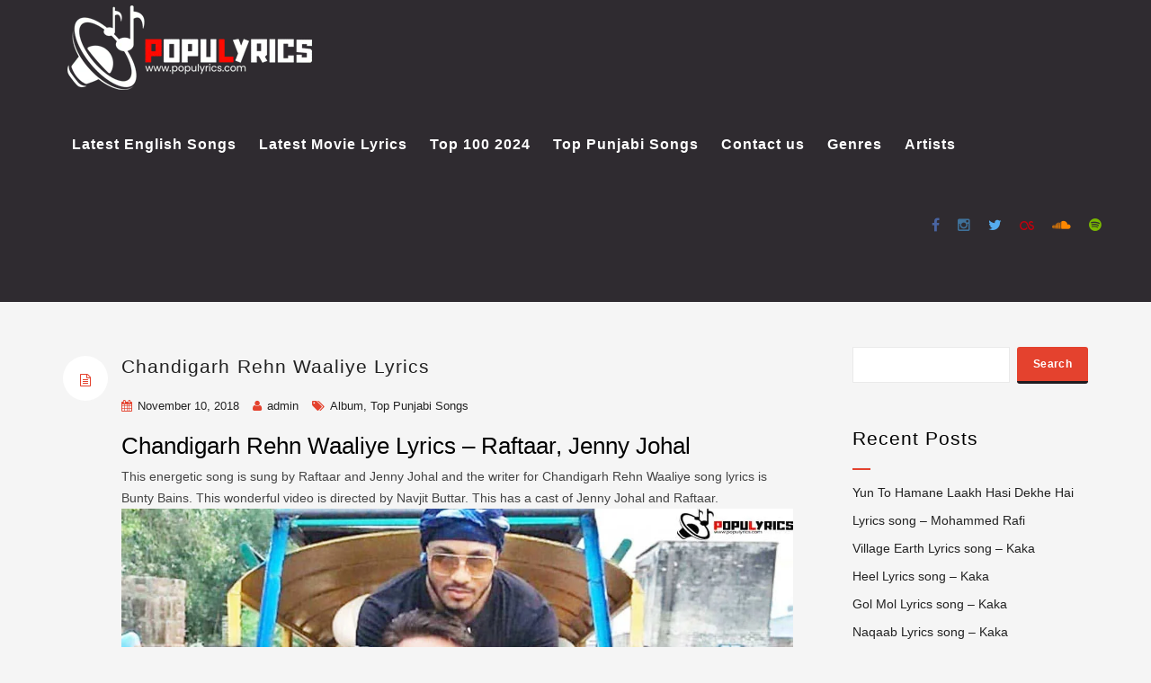

--- FILE ---
content_type: text/html; charset=UTF-8
request_url: https://populyrics.com/chandigarh-rehn-waaliye-lyrics/
body_size: 19612
content:
<!DOCTYPE html>
<!--[if IE 6]><html class="ie ie6" lang="en-US"><![endif]-->
<!--[if IE 7]><html class="ie ie7" lang="en-US"><![endif]-->
<!--[if IE 8]><html class="ie ie8" lang="en-US"><![endif]-->
<!--[if !(IE 6) | !(IE 7) | !(IE 8)  ]><!-->
<html lang="en-US"><!--<![endif]-->
<head><meta charset="UTF-8"><script>if(navigator.userAgent.match(/MSIE|Internet Explorer/i)||navigator.userAgent.match(/Trident\/7\..*?rv:11/i)){var href=document.location.href;if(!href.match(/[?&]nowprocket/)){if(href.indexOf("?")==-1){if(href.indexOf("#")==-1){document.location.href=href+"?nowprocket=1"}else{document.location.href=href.replace("#","?nowprocket=1#")}}else{if(href.indexOf("#")==-1){document.location.href=href+"&nowprocket=1"}else{document.location.href=href.replace("#","&nowprocket=1#")}}}}</script><script>class RocketLazyLoadScripts{constructor(){this.triggerEvents=["keydown","mousedown","mousemove","touchmove","touchstart","touchend","wheel"],this.userEventHandler=this._triggerListener.bind(this),this.touchStartHandler=this._onTouchStart.bind(this),this.touchMoveHandler=this._onTouchMove.bind(this),this.touchEndHandler=this._onTouchEnd.bind(this),this.clickHandler=this._onClick.bind(this),this.interceptedClicks=[],window.addEventListener("pageshow",(e=>{this.persisted=e.persisted})),window.addEventListener("DOMContentLoaded",(()=>{this._preconnect3rdParties()})),this.delayedScripts={normal:[],async:[],defer:[]},this.allJQueries=[]}_addUserInteractionListener(e){document.hidden?e._triggerListener():(this.triggerEvents.forEach((t=>window.addEventListener(t,e.userEventHandler,{passive:!0}))),window.addEventListener("touchstart",e.touchStartHandler,{passive:!0}),window.addEventListener("mousedown",e.touchStartHandler),document.addEventListener("visibilitychange",e.userEventHandler))}_removeUserInteractionListener(){this.triggerEvents.forEach((e=>window.removeEventListener(e,this.userEventHandler,{passive:!0}))),document.removeEventListener("visibilitychange",this.userEventHandler)}_onTouchStart(e){"HTML"!==e.target.tagName&&(window.addEventListener("touchend",this.touchEndHandler),window.addEventListener("mouseup",this.touchEndHandler),window.addEventListener("touchmove",this.touchMoveHandler,{passive:!0}),window.addEventListener("mousemove",this.touchMoveHandler),e.target.addEventListener("click",this.clickHandler),this._renameDOMAttribute(e.target,"onclick","rocket-onclick"))}_onTouchMove(e){window.removeEventListener("touchend",this.touchEndHandler),window.removeEventListener("mouseup",this.touchEndHandler),window.removeEventListener("touchmove",this.touchMoveHandler,{passive:!0}),window.removeEventListener("mousemove",this.touchMoveHandler),e.target.removeEventListener("click",this.clickHandler),this._renameDOMAttribute(e.target,"rocket-onclick","onclick")}_onTouchEnd(e){window.removeEventListener("touchend",this.touchEndHandler),window.removeEventListener("mouseup",this.touchEndHandler),window.removeEventListener("touchmove",this.touchMoveHandler,{passive:!0}),window.removeEventListener("mousemove",this.touchMoveHandler)}_onClick(e){e.target.removeEventListener("click",this.clickHandler),this._renameDOMAttribute(e.target,"rocket-onclick","onclick"),this.interceptedClicks.push(e),e.preventDefault(),e.stopPropagation(),e.stopImmediatePropagation()}_replayClicks(){window.removeEventListener("touchstart",this.touchStartHandler,{passive:!0}),window.removeEventListener("mousedown",this.touchStartHandler),this.interceptedClicks.forEach((e=>{e.target.dispatchEvent(new MouseEvent("click",{view:e.view,bubbles:!0,cancelable:!0}))}))}_renameDOMAttribute(e,t,n){e.hasAttribute&&e.hasAttribute(t)&&(event.target.setAttribute(n,event.target.getAttribute(t)),event.target.removeAttribute(t))}_triggerListener(){this._removeUserInteractionListener(this),"loading"===document.readyState?document.addEventListener("DOMContentLoaded",this._loadEverythingNow.bind(this)):this._loadEverythingNow()}_preconnect3rdParties(){let e=[];document.querySelectorAll("script[type=rocketlazyloadscript]").forEach((t=>{if(t.hasAttribute("src")){const n=new URL(t.src).origin;n!==location.origin&&e.push({src:n,crossOrigin:t.crossOrigin||"module"===t.getAttribute("data-rocket-type")})}})),e=[...new Map(e.map((e=>[JSON.stringify(e),e]))).values()],this._batchInjectResourceHints(e,"preconnect")}async _loadEverythingNow(){this.lastBreath=Date.now(),this._delayEventListeners(),this._delayJQueryReady(this),this._handleDocumentWrite(),this._registerAllDelayedScripts(),this._preloadAllScripts(),await this._loadScriptsFromList(this.delayedScripts.normal),await this._loadScriptsFromList(this.delayedScripts.defer),await this._loadScriptsFromList(this.delayedScripts.async);try{await this._triggerDOMContentLoaded(),await this._triggerWindowLoad()}catch(e){}window.dispatchEvent(new Event("rocket-allScriptsLoaded")),this._replayClicks()}_registerAllDelayedScripts(){document.querySelectorAll("script[type=rocketlazyloadscript]").forEach((e=>{e.hasAttribute("src")?e.hasAttribute("async")&&!1!==e.async?this.delayedScripts.async.push(e):e.hasAttribute("defer")&&!1!==e.defer||"module"===e.getAttribute("data-rocket-type")?this.delayedScripts.defer.push(e):this.delayedScripts.normal.push(e):this.delayedScripts.normal.push(e)}))}async _transformScript(e){return await this._littleBreath(),new Promise((t=>{const n=document.createElement("script");[...e.attributes].forEach((e=>{let t=e.nodeName;"type"!==t&&("data-rocket-type"===t&&(t="type"),n.setAttribute(t,e.nodeValue))})),e.hasAttribute("src")?(n.addEventListener("load",t),n.addEventListener("error",t)):(n.text=e.text,t());try{e.parentNode.replaceChild(n,e)}catch(e){t()}}))}async _loadScriptsFromList(e){const t=e.shift();return t?(await this._transformScript(t),this._loadScriptsFromList(e)):Promise.resolve()}_preloadAllScripts(){this._batchInjectResourceHints([...this.delayedScripts.normal,...this.delayedScripts.defer,...this.delayedScripts.async],"preload")}_batchInjectResourceHints(e,t){var n=document.createDocumentFragment();e.forEach((e=>{if(e.src){const i=document.createElement("link");i.href=e.src,i.rel=t,"preconnect"!==t&&(i.as="script"),e.getAttribute&&"module"===e.getAttribute("data-rocket-type")&&(i.crossOrigin=!0),e.crossOrigin&&(i.crossOrigin=e.crossOrigin),n.appendChild(i)}})),document.head.appendChild(n)}_delayEventListeners(){let e={};function t(t,n){!function(t){function n(n){return e[t].eventsToRewrite.indexOf(n)>=0?"rocket-"+n:n}e[t]||(e[t]={originalFunctions:{add:t.addEventListener,remove:t.removeEventListener},eventsToRewrite:[]},t.addEventListener=function(){arguments[0]=n(arguments[0]),e[t].originalFunctions.add.apply(t,arguments)},t.removeEventListener=function(){arguments[0]=n(arguments[0]),e[t].originalFunctions.remove.apply(t,arguments)})}(t),e[t].eventsToRewrite.push(n)}function n(e,t){let n=e[t];Object.defineProperty(e,t,{get:()=>n||function(){},set(i){e["rocket"+t]=n=i}})}t(document,"DOMContentLoaded"),t(window,"DOMContentLoaded"),t(window,"load"),t(window,"pageshow"),t(document,"readystatechange"),n(document,"onreadystatechange"),n(window,"onload"),n(window,"onpageshow")}_delayJQueryReady(e){let t=window.jQuery;Object.defineProperty(window,"jQuery",{get:()=>t,set(n){if(n&&n.fn&&!e.allJQueries.includes(n)){n.fn.ready=n.fn.init.prototype.ready=function(t){e.domReadyFired?t.bind(document)(n):document.addEventListener("rocket-DOMContentLoaded",(()=>t.bind(document)(n)))};const t=n.fn.on;n.fn.on=n.fn.init.prototype.on=function(){if(this[0]===window){function e(e){return e.split(" ").map((e=>"load"===e||0===e.indexOf("load.")?"rocket-jquery-load":e)).join(" ")}"string"==typeof arguments[0]||arguments[0]instanceof String?arguments[0]=e(arguments[0]):"object"==typeof arguments[0]&&Object.keys(arguments[0]).forEach((t=>{delete Object.assign(arguments[0],{[e(t)]:arguments[0][t]})[t]}))}return t.apply(this,arguments),this},e.allJQueries.push(n)}t=n}})}async _triggerDOMContentLoaded(){this.domReadyFired=!0,await this._littleBreath(),document.dispatchEvent(new Event("rocket-DOMContentLoaded")),await this._littleBreath(),window.dispatchEvent(new Event("rocket-DOMContentLoaded")),await this._littleBreath(),document.dispatchEvent(new Event("rocket-readystatechange")),await this._littleBreath(),document.rocketonreadystatechange&&document.rocketonreadystatechange()}async _triggerWindowLoad(){await this._littleBreath(),window.dispatchEvent(new Event("rocket-load")),await this._littleBreath(),window.rocketonload&&window.rocketonload(),await this._littleBreath(),this.allJQueries.forEach((e=>e(window).trigger("rocket-jquery-load"))),await this._littleBreath();const e=new Event("rocket-pageshow");e.persisted=this.persisted,window.dispatchEvent(e),await this._littleBreath(),window.rocketonpageshow&&window.rocketonpageshow({persisted:this.persisted})}_handleDocumentWrite(){const e=new Map;document.write=document.writeln=function(t){const n=document.currentScript,i=document.createRange(),r=n.parentElement;let o=e.get(n);void 0===o&&(o=n.nextSibling,e.set(n,o));const s=document.createDocumentFragment();i.setStart(s,0),s.appendChild(i.createContextualFragment(t)),r.insertBefore(s,o)}}async _littleBreath(){Date.now()-this.lastBreath>45&&(await this._requestAnimFrame(),this.lastBreath=Date.now())}async _requestAnimFrame(){return document.hidden?new Promise((e=>setTimeout(e))):new Promise((e=>requestAnimationFrame(e)))}static run(){const e=new RocketLazyLoadScripts;e._addUserInteractionListener(e)}}RocketLazyLoadScripts.run();</script>
	
		<meta name="google-site-verification" content="HnCQa4NByaowukW8FF_8Q_77Ptk2RyL_Yr1cpIHrAnQ" />
	<meta name="google-site-verification" content="HnCQa4NByaowukW8FF_8Q_77Ptk2RyL_Yr1cpIHrAnQ" />
	<script type="rocketlazyloadscript" async src="https://pagead2.googlesyndication.com/pagead/js/adsbygoogle.js?client=ca-pub-2042074822058667" crossorigin="anonymous"></script>
	<meta name="google-site-verification" content="HnCQa4NByaowukW8FF_8Q_77Ptk2RyL_Yr1cpIHrAnQ" />


	<!-- *********	PAGE TOOLS	*********  -->

	
	<meta name="author" content="">
	
	<!--[if lt IE 9]>
		<script src="http://html5shim.googlecode.com/svn/trunk/html5.js"></script>
	<![endif]-->

	<!-- *********	WORDPRESS TOOLS	*********  -->
	
	<link rel="profile" href="http://gmpg.org/xfn/11" />
	<link rel="pingback" href="https://populyrics.com/xmlrpc.php" />
	
	<!-- *********	MOBILE TOOLS	*********  -->

	<meta name="viewport" content="width=device-width, user-scalable=no, initial-scale=1, maximum-scale=1">

	<!-- *********	FAVICON TOOLS	*********  -->
	
	 <link rel="shortcut icon" href="https://populyrics.com/wp-content/themes/muusico/images/favicon.ico" /> 	
		
		
		
	

	<meta name='robots' content='index, follow, max-image-preview:large, max-snippet:-1, max-video-preview:-1' />
	<style>img:is([sizes="auto" i], [sizes^="auto," i]) { contain-intrinsic-size: 3000px 1500px }</style>
	
	<!-- This site is optimized with the Yoast SEO plugin v23.9 - https://yoast.com/wordpress/plugins/seo/ -->
	<title>Chandigarh Rehn Waaliye Lyrics - Populyrics</title>
	<link rel="canonical" href="https://populyrics.com/chandigarh-rehn-waaliye-lyrics/" />
	<meta property="og:locale" content="en_US" />
	<meta property="og:type" content="article" />
	<meta property="og:title" content="Chandigarh Rehn Waaliye Lyrics - Populyrics" />
	<meta property="og:description" content="Chandigarh Rehn Waaliye Lyrics – Raftaar, Jenny Johal This energetic song is sung by Raftaar and Jenny Johal and the writer for Chandigarh Rehn Waaliye song lyrics is Bunty Bains. This wonderful video is directed by Navjit Buttar. This has a cast of Jenny Johal and Raftaar. &nbsp; Singer: Raftaar, Jenny Johal Lyrics: Bunty Bains Music: Desi [&hellip;]" />
	<meta property="og:url" content="https://populyrics.com/chandigarh-rehn-waaliye-lyrics/" />
	<meta property="og:site_name" content="Populyrics" />
	<meta property="article:publisher" content="https://www.facebook.com/Populyricss" />
	<meta property="article:published_time" content="2018-11-10T10:23:54+00:00" />
	<meta property="article:modified_time" content="2021-03-06T09:05:44+00:00" />
	<meta property="og:image" content="https://populyrics.com/wp-content/uploads/2018/11/maxresdefault-2-copy.jpg" />
	<meta name="author" content="admin" />
	<meta name="twitter:card" content="summary_large_image" />
	<meta name="twitter:creator" content="@LyricsPopu" />
	<meta name="twitter:site" content="@LyricsPopu" />
	<meta name="twitter:label1" content="Written by" />
	<meta name="twitter:data1" content="admin" />
	<meta name="twitter:label2" content="Est. reading time" />
	<meta name="twitter:data2" content="2 minutes" />
	<script type="application/ld+json" class="yoast-schema-graph">{"@context":"https://schema.org","@graph":[{"@type":"Article","@id":"https://populyrics.com/chandigarh-rehn-waaliye-lyrics/#article","isPartOf":{"@id":"https://populyrics.com/chandigarh-rehn-waaliye-lyrics/"},"author":{"name":"admin","@id":"https://populyrics.com/#/schema/person/788feeb392e19a96aebf6615163a8cab"},"headline":"Chandigarh Rehn Waaliye Lyrics","datePublished":"2018-11-10T10:23:54+00:00","dateModified":"2021-03-06T09:05:44+00:00","mainEntityOfPage":{"@id":"https://populyrics.com/chandigarh-rehn-waaliye-lyrics/"},"wordCount":432,"publisher":{"@id":"https://populyrics.com/#organization"},"image":{"@id":"https://populyrics.com/chandigarh-rehn-waaliye-lyrics/#primaryimage"},"thumbnailUrl":"https://populyrics.com/wp-content/uploads/2018/11/maxresdefault-2-copy.jpg","articleSection":["Album","Top Punjabi Songs"],"inLanguage":"en-US"},{"@type":"WebPage","@id":"https://populyrics.com/chandigarh-rehn-waaliye-lyrics/","url":"https://populyrics.com/chandigarh-rehn-waaliye-lyrics/","name":"Chandigarh Rehn Waaliye Lyrics - Populyrics","isPartOf":{"@id":"https://populyrics.com/#website"},"primaryImageOfPage":{"@id":"https://populyrics.com/chandigarh-rehn-waaliye-lyrics/#primaryimage"},"image":{"@id":"https://populyrics.com/chandigarh-rehn-waaliye-lyrics/#primaryimage"},"thumbnailUrl":"https://populyrics.com/wp-content/uploads/2018/11/maxresdefault-2-copy.jpg","datePublished":"2018-11-10T10:23:54+00:00","dateModified":"2021-03-06T09:05:44+00:00","breadcrumb":{"@id":"https://populyrics.com/chandigarh-rehn-waaliye-lyrics/#breadcrumb"},"inLanguage":"en-US","potentialAction":[{"@type":"ReadAction","target":["https://populyrics.com/chandigarh-rehn-waaliye-lyrics/"]}]},{"@type":"ImageObject","inLanguage":"en-US","@id":"https://populyrics.com/chandigarh-rehn-waaliye-lyrics/#primaryimage","url":"https://populyrics.com/wp-content/uploads/2018/11/maxresdefault-2-copy.jpg","contentUrl":"https://populyrics.com/wp-content/uploads/2018/11/maxresdefault-2-copy.jpg","width":1280,"height":720},{"@type":"BreadcrumbList","@id":"https://populyrics.com/chandigarh-rehn-waaliye-lyrics/#breadcrumb","itemListElement":[{"@type":"ListItem","position":1,"name":"Home","item":"https://populyrics.com/homepage/"},{"@type":"ListItem","position":2,"name":"Chandigarh Rehn Waaliye Lyrics"}]},{"@type":"WebSite","@id":"https://populyrics.com/#website","url":"https://populyrics.com/","name":"Populyrics","description":"Song Lyrics | Hindi Song Lyrics | Latest Lyrics","publisher":{"@id":"https://populyrics.com/#organization"},"potentialAction":[{"@type":"SearchAction","target":{"@type":"EntryPoint","urlTemplate":"https://populyrics.com/?s={search_term_string}"},"query-input":{"@type":"PropertyValueSpecification","valueRequired":true,"valueName":"search_term_string"}}],"inLanguage":"en-US"},{"@type":"Organization","@id":"https://populyrics.com/#organization","name":"PopuLyrics","url":"https://populyrics.com/","logo":{"@type":"ImageObject","inLanguage":"en-US","@id":"https://populyrics.com/#/schema/logo/image/","url":"https://populyrics.com/wp-content/uploads/2021/02/cropped-Popu.png","contentUrl":"https://populyrics.com/wp-content/uploads/2021/02/cropped-Popu.png","width":500,"height":134,"caption":"PopuLyrics"},"image":{"@id":"https://populyrics.com/#/schema/logo/image/"},"sameAs":["https://www.facebook.com/Populyricss","https://x.com/LyricsPopu"]},{"@type":"Person","@id":"https://populyrics.com/#/schema/person/788feeb392e19a96aebf6615163a8cab","name":"admin","image":{"@type":"ImageObject","inLanguage":"en-US","@id":"https://populyrics.com/#/schema/person/image/","url":"https://secure.gravatar.com/avatar/4cd843fe5e1c627af02ad492b08dc2176984e111c0228af561ba2987815163f9?s=96&d=mm&r=g","contentUrl":"https://secure.gravatar.com/avatar/4cd843fe5e1c627af02ad492b08dc2176984e111c0228af561ba2987815163f9?s=96&d=mm&r=g","caption":"admin"},"url":"https://populyrics.com/author/admin/"}]}</script>
	<!-- / Yoast SEO plugin. -->



<link rel="alternate" type="application/rss+xml" title="Populyrics &raquo; Feed" href="https://populyrics.com/feed/" />
<link rel="alternate" type="application/rss+xml" title="Populyrics &raquo; Comments Feed" href="https://populyrics.com/comments/feed/" />

<style id='wp-emoji-styles-inline-css' type='text/css'>

	img.wp-smiley, img.emoji {
		display: inline !important;
		border: none !important;
		box-shadow: none !important;
		height: 1em !important;
		width: 1em !important;
		margin: 0 0.07em !important;
		vertical-align: -0.1em !important;
		background: none !important;
		padding: 0 !important;
	}
</style>
<link rel='stylesheet' id='wp-block-library-css' href='https://populyrics.com/wp-includes/css/dist/block-library/style.min.css?ver=6.8.3' type='text/css' media='all' />
<style id='classic-theme-styles-inline-css' type='text/css'>
/*! This file is auto-generated */
.wp-block-button__link{color:#fff;background-color:#32373c;border-radius:9999px;box-shadow:none;text-decoration:none;padding:calc(.667em + 2px) calc(1.333em + 2px);font-size:1.125em}.wp-block-file__button{background:#32373c;color:#fff;text-decoration:none}
</style>
<style id='global-styles-inline-css' type='text/css'>
:root{--wp--preset--aspect-ratio--square: 1;--wp--preset--aspect-ratio--4-3: 4/3;--wp--preset--aspect-ratio--3-4: 3/4;--wp--preset--aspect-ratio--3-2: 3/2;--wp--preset--aspect-ratio--2-3: 2/3;--wp--preset--aspect-ratio--16-9: 16/9;--wp--preset--aspect-ratio--9-16: 9/16;--wp--preset--color--black: #000000;--wp--preset--color--cyan-bluish-gray: #abb8c3;--wp--preset--color--white: #ffffff;--wp--preset--color--pale-pink: #f78da7;--wp--preset--color--vivid-red: #cf2e2e;--wp--preset--color--luminous-vivid-orange: #ff6900;--wp--preset--color--luminous-vivid-amber: #fcb900;--wp--preset--color--light-green-cyan: #7bdcb5;--wp--preset--color--vivid-green-cyan: #00d084;--wp--preset--color--pale-cyan-blue: #8ed1fc;--wp--preset--color--vivid-cyan-blue: #0693e3;--wp--preset--color--vivid-purple: #9b51e0;--wp--preset--gradient--vivid-cyan-blue-to-vivid-purple: linear-gradient(135deg,rgba(6,147,227,1) 0%,rgb(155,81,224) 100%);--wp--preset--gradient--light-green-cyan-to-vivid-green-cyan: linear-gradient(135deg,rgb(122,220,180) 0%,rgb(0,208,130) 100%);--wp--preset--gradient--luminous-vivid-amber-to-luminous-vivid-orange: linear-gradient(135deg,rgba(252,185,0,1) 0%,rgba(255,105,0,1) 100%);--wp--preset--gradient--luminous-vivid-orange-to-vivid-red: linear-gradient(135deg,rgba(255,105,0,1) 0%,rgb(207,46,46) 100%);--wp--preset--gradient--very-light-gray-to-cyan-bluish-gray: linear-gradient(135deg,rgb(238,238,238) 0%,rgb(169,184,195) 100%);--wp--preset--gradient--cool-to-warm-spectrum: linear-gradient(135deg,rgb(74,234,220) 0%,rgb(151,120,209) 20%,rgb(207,42,186) 40%,rgb(238,44,130) 60%,rgb(251,105,98) 80%,rgb(254,248,76) 100%);--wp--preset--gradient--blush-light-purple: linear-gradient(135deg,rgb(255,206,236) 0%,rgb(152,150,240) 100%);--wp--preset--gradient--blush-bordeaux: linear-gradient(135deg,rgb(254,205,165) 0%,rgb(254,45,45) 50%,rgb(107,0,62) 100%);--wp--preset--gradient--luminous-dusk: linear-gradient(135deg,rgb(255,203,112) 0%,rgb(199,81,192) 50%,rgb(65,88,208) 100%);--wp--preset--gradient--pale-ocean: linear-gradient(135deg,rgb(255,245,203) 0%,rgb(182,227,212) 50%,rgb(51,167,181) 100%);--wp--preset--gradient--electric-grass: linear-gradient(135deg,rgb(202,248,128) 0%,rgb(113,206,126) 100%);--wp--preset--gradient--midnight: linear-gradient(135deg,rgb(2,3,129) 0%,rgb(40,116,252) 100%);--wp--preset--font-size--small: 13px;--wp--preset--font-size--medium: 20px;--wp--preset--font-size--large: 36px;--wp--preset--font-size--x-large: 42px;--wp--preset--spacing--20: 0.44rem;--wp--preset--spacing--30: 0.67rem;--wp--preset--spacing--40: 1rem;--wp--preset--spacing--50: 1.5rem;--wp--preset--spacing--60: 2.25rem;--wp--preset--spacing--70: 3.38rem;--wp--preset--spacing--80: 5.06rem;--wp--preset--shadow--natural: 6px 6px 9px rgba(0, 0, 0, 0.2);--wp--preset--shadow--deep: 12px 12px 50px rgba(0, 0, 0, 0.4);--wp--preset--shadow--sharp: 6px 6px 0px rgba(0, 0, 0, 0.2);--wp--preset--shadow--outlined: 6px 6px 0px -3px rgba(255, 255, 255, 1), 6px 6px rgba(0, 0, 0, 1);--wp--preset--shadow--crisp: 6px 6px 0px rgba(0, 0, 0, 1);}:where(.is-layout-flex){gap: 0.5em;}:where(.is-layout-grid){gap: 0.5em;}body .is-layout-flex{display: flex;}.is-layout-flex{flex-wrap: wrap;align-items: center;}.is-layout-flex > :is(*, div){margin: 0;}body .is-layout-grid{display: grid;}.is-layout-grid > :is(*, div){margin: 0;}:where(.wp-block-columns.is-layout-flex){gap: 2em;}:where(.wp-block-columns.is-layout-grid){gap: 2em;}:where(.wp-block-post-template.is-layout-flex){gap: 1.25em;}:where(.wp-block-post-template.is-layout-grid){gap: 1.25em;}.has-black-color{color: var(--wp--preset--color--black) !important;}.has-cyan-bluish-gray-color{color: var(--wp--preset--color--cyan-bluish-gray) !important;}.has-white-color{color: var(--wp--preset--color--white) !important;}.has-pale-pink-color{color: var(--wp--preset--color--pale-pink) !important;}.has-vivid-red-color{color: var(--wp--preset--color--vivid-red) !important;}.has-luminous-vivid-orange-color{color: var(--wp--preset--color--luminous-vivid-orange) !important;}.has-luminous-vivid-amber-color{color: var(--wp--preset--color--luminous-vivid-amber) !important;}.has-light-green-cyan-color{color: var(--wp--preset--color--light-green-cyan) !important;}.has-vivid-green-cyan-color{color: var(--wp--preset--color--vivid-green-cyan) !important;}.has-pale-cyan-blue-color{color: var(--wp--preset--color--pale-cyan-blue) !important;}.has-vivid-cyan-blue-color{color: var(--wp--preset--color--vivid-cyan-blue) !important;}.has-vivid-purple-color{color: var(--wp--preset--color--vivid-purple) !important;}.has-black-background-color{background-color: var(--wp--preset--color--black) !important;}.has-cyan-bluish-gray-background-color{background-color: var(--wp--preset--color--cyan-bluish-gray) !important;}.has-white-background-color{background-color: var(--wp--preset--color--white) !important;}.has-pale-pink-background-color{background-color: var(--wp--preset--color--pale-pink) !important;}.has-vivid-red-background-color{background-color: var(--wp--preset--color--vivid-red) !important;}.has-luminous-vivid-orange-background-color{background-color: var(--wp--preset--color--luminous-vivid-orange) !important;}.has-luminous-vivid-amber-background-color{background-color: var(--wp--preset--color--luminous-vivid-amber) !important;}.has-light-green-cyan-background-color{background-color: var(--wp--preset--color--light-green-cyan) !important;}.has-vivid-green-cyan-background-color{background-color: var(--wp--preset--color--vivid-green-cyan) !important;}.has-pale-cyan-blue-background-color{background-color: var(--wp--preset--color--pale-cyan-blue) !important;}.has-vivid-cyan-blue-background-color{background-color: var(--wp--preset--color--vivid-cyan-blue) !important;}.has-vivid-purple-background-color{background-color: var(--wp--preset--color--vivid-purple) !important;}.has-black-border-color{border-color: var(--wp--preset--color--black) !important;}.has-cyan-bluish-gray-border-color{border-color: var(--wp--preset--color--cyan-bluish-gray) !important;}.has-white-border-color{border-color: var(--wp--preset--color--white) !important;}.has-pale-pink-border-color{border-color: var(--wp--preset--color--pale-pink) !important;}.has-vivid-red-border-color{border-color: var(--wp--preset--color--vivid-red) !important;}.has-luminous-vivid-orange-border-color{border-color: var(--wp--preset--color--luminous-vivid-orange) !important;}.has-luminous-vivid-amber-border-color{border-color: var(--wp--preset--color--luminous-vivid-amber) !important;}.has-light-green-cyan-border-color{border-color: var(--wp--preset--color--light-green-cyan) !important;}.has-vivid-green-cyan-border-color{border-color: var(--wp--preset--color--vivid-green-cyan) !important;}.has-pale-cyan-blue-border-color{border-color: var(--wp--preset--color--pale-cyan-blue) !important;}.has-vivid-cyan-blue-border-color{border-color: var(--wp--preset--color--vivid-cyan-blue) !important;}.has-vivid-purple-border-color{border-color: var(--wp--preset--color--vivid-purple) !important;}.has-vivid-cyan-blue-to-vivid-purple-gradient-background{background: var(--wp--preset--gradient--vivid-cyan-blue-to-vivid-purple) !important;}.has-light-green-cyan-to-vivid-green-cyan-gradient-background{background: var(--wp--preset--gradient--light-green-cyan-to-vivid-green-cyan) !important;}.has-luminous-vivid-amber-to-luminous-vivid-orange-gradient-background{background: var(--wp--preset--gradient--luminous-vivid-amber-to-luminous-vivid-orange) !important;}.has-luminous-vivid-orange-to-vivid-red-gradient-background{background: var(--wp--preset--gradient--luminous-vivid-orange-to-vivid-red) !important;}.has-very-light-gray-to-cyan-bluish-gray-gradient-background{background: var(--wp--preset--gradient--very-light-gray-to-cyan-bluish-gray) !important;}.has-cool-to-warm-spectrum-gradient-background{background: var(--wp--preset--gradient--cool-to-warm-spectrum) !important;}.has-blush-light-purple-gradient-background{background: var(--wp--preset--gradient--blush-light-purple) !important;}.has-blush-bordeaux-gradient-background{background: var(--wp--preset--gradient--blush-bordeaux) !important;}.has-luminous-dusk-gradient-background{background: var(--wp--preset--gradient--luminous-dusk) !important;}.has-pale-ocean-gradient-background{background: var(--wp--preset--gradient--pale-ocean) !important;}.has-electric-grass-gradient-background{background: var(--wp--preset--gradient--electric-grass) !important;}.has-midnight-gradient-background{background: var(--wp--preset--gradient--midnight) !important;}.has-small-font-size{font-size: var(--wp--preset--font-size--small) !important;}.has-medium-font-size{font-size: var(--wp--preset--font-size--medium) !important;}.has-large-font-size{font-size: var(--wp--preset--font-size--large) !important;}.has-x-large-font-size{font-size: var(--wp--preset--font-size--x-large) !important;}
:where(.wp-block-post-template.is-layout-flex){gap: 1.25em;}:where(.wp-block-post-template.is-layout-grid){gap: 1.25em;}
:where(.wp-block-columns.is-layout-flex){gap: 2em;}:where(.wp-block-columns.is-layout-grid){gap: 2em;}
:root :where(.wp-block-pullquote){font-size: 1.5em;line-height: 1.6;}
</style>
<link data-minify="1" rel='stylesheet' id='contact-form-7-css' href='https://populyrics.com/wp-content/cache/min/1/wp-content/plugins/contact-form-7/includes/css/styles.css?ver=1753684382' type='text/css' media='all' />
<link data-minify="1" rel='stylesheet' id='usp_style-css' href='https://populyrics.com/wp-content/cache/min/1/wp-content/plugins/user-submitted-posts/resources/usp.css?ver=1753684382' type='text/css' media='all' />
<link data-minify="1" rel='stylesheet' id='bootstrap-css' href='https://populyrics.com/wp-content/cache/min/1/wp-content/themes/muusico/css/bootstrap.min.css?ver=1753684382' type='text/css' media='all' />
<link data-minify="1" rel='stylesheet' id='all-styles-css' href='https://populyrics.com/wp-content/cache/min/1/wp-content/themes/muusico/css/all-styles.css?ver=1753684382' type='text/css' media='all' />
<link data-minify="1" rel='stylesheet' id='font-awesome-css' href='https://populyrics.com/wp-content/cache/min/1/wp-content/themes/muusico/css/font-awesome.min.css?ver=1753684382' type='text/css' media='all' />
<link data-minify="1" rel='stylesheet' id='main-css' href='https://populyrics.com/wp-content/cache/min/1/wp-content/themes/muusico/style.css?ver=1753684382' type='text/css' media='all' />
<link data-minify="1" rel='stylesheet' id='responsive-css' href='https://populyrics.com/wp-content/cache/min/1/wp-content/themes/muusico/css/responsive.css?ver=1753684382' type='text/css' media='all' />
		
		<script type="rocketlazyloadscript" data-rocket-type="text/javascript">
			window.ParsleyConfig = { excluded: ".exclude" };
			var usp_case_sensitivity = "false";
			var usp_challenge_response = 4;
		</script>
<script type="text/javascript" src="https://populyrics.com/wp-includes/js/jquery/jquery.min.js?ver=3.7.1" id="jquery-core-js"></script>
<script type="text/javascript" src="https://populyrics.com/wp-includes/js/jquery/jquery-migrate.min.js?ver=3.4.1" id="jquery-migrate-js" defer></script>
<script data-minify="1" type="text/javascript" src="https://populyrics.com/wp-content/cache/min/1/wp-content/plugins/user-submitted-posts/resources/jquery.cookie.js?ver=1753684382" id="usp_cookie-js" defer></script>
<script type="text/javascript" src="https://populyrics.com/wp-content/plugins/user-submitted-posts/resources/jquery.parsley.min.js" id="usp_parsley-js" defer></script>
<script data-minify="1" type="text/javascript" src="https://populyrics.com/wp-content/cache/min/1/wp-content/plugins/user-submitted-posts/resources/jquery.usp.core.js?ver=1753684382" id="usp_core-js" defer></script>
<script type="text/javascript" src="https://populyrics.com/wp-content/themes/muusico/js/modernizr-2.6.2-respond-1.1.0.min.js?ver=6.8.3" id="modernizr-js" defer></script>
<link rel="https://api.w.org/" href="https://populyrics.com/wp-json/" /><link rel="alternate" title="JSON" type="application/json" href="https://populyrics.com/wp-json/wp/v2/posts/5030" /><link rel="EditURI" type="application/rsd+xml" title="RSD" href="https://populyrics.com/xmlrpc.php?rsd" />
<meta name="generator" content="WordPress 6.8.3" />
<link rel='shortlink' href='https://populyrics.com/?p=5030' />
<link rel="alternate" title="oEmbed (JSON)" type="application/json+oembed" href="https://populyrics.com/wp-json/oembed/1.0/embed?url=https%3A%2F%2Fpopulyrics.com%2Fchandigarh-rehn-waaliye-lyrics%2F" />
<link rel="alternate" title="oEmbed (XML)" type="text/xml+oembed" href="https://populyrics.com/wp-json/oembed/1.0/embed?url=https%3A%2F%2Fpopulyrics.com%2Fchandigarh-rehn-waaliye-lyrics%2F&#038;format=xml" />
<meta name="generator" content="Redux 4.5.9" /><style type="text/css">
a:hover,
cite,
.post-format-icon,
var,
.big-letter h1,
.post-materials ul li i,
.post-paginate p,
.sf-menu li a:hover,
.sf-menu .menu-item-has-children:hover:before,
.lyric-alphabet ul li a:hover,
.popular-lyrics .title h3 i,
.latest-lyrics-container h3 i,
.lyric-print a,
.lyrics-title h3 a,
.same-album a {
	color: #E4422E !important;
}

q,
blockquote {
	border-left: #E4422E !important;
}

kbd,
.button,
.ajax-load-more,
.sidebar-widget hr,
.searchform input[type="submit"],
.post-password-form input[type="submit"],
.contact-form-style input[type="submit"],
.wpcf7 input[type="submit"],
.submit-lyric,
.media_background {
	background: #E4422E !important;
}

/* Background */

body {
		background: #F5F5F5 !important;
	}

	/* Body Font */

body {
	font-family: Arial, Helvetica, sans-serif !important;
	font-size: 14px;
	line-height: 24px;
}

::-webkit-input-placeholder {
	font-family: Arial, Helvetica, sans-serif !important;
	font-size: 14px;
	line-height: 24px;
}

:-moz-placeholder {
	font-family: Arial, Helvetica, sans-serif !important;
	font-size: 14px;
	line-height: 24px;
}

::-moz-placeholder {
	font-family: Arial, Helvetica, sans-serif !important;
	font-size: 14px;
	line-height: 24px;
}

:-ms-input-placeholder {
	font-family: Arial, Helvetica, sans-serif !important;
	font-size: 14px;
	line-height: 24px;
}

/*Title Font*/

h1,
h2,
h3,
h4,
h5,
h6 {
	font-family: Arial, Helvetica, sans-serif !important;
}

</style>

<link rel="icon" href="https://populyrics.com/wp-content/uploads/2015/02/cropped-Logo-01-1-32x32.png" sizes="32x32" />
<link rel="icon" href="https://populyrics.com/wp-content/uploads/2015/02/cropped-Logo-01-1-192x192.png" sizes="192x192" />
<link rel="apple-touch-icon" href="https://populyrics.com/wp-content/uploads/2015/02/cropped-Logo-01-1-180x180.png" />
<meta name="msapplication-TileImage" content="https://populyrics.com/wp-content/uploads/2015/02/cropped-Logo-01-1-270x270.png" />
<style id="theme_prefix-dynamic-css" title="dynamic-css" class="redux-options-output">h2.site-description{font-family:Arial, Helvetica, sans-serif;line-height:24px;font-weight:400;font-size:14px;}h2.site-description{font-family:Arial, Helvetica, sans-serif;}</style><noscript><style id="rocket-lazyload-nojs-css">.rll-youtube-player, [data-lazy-src]{display:none !important;}</style></noscript></head>
<body class="wp-singular post-template-default single single-post postid-5030 single-format-standard wp-custom-logo wp-theme-muusico">
<div id="wrapper" class="fitvids blog">
<div id="blog" class="clearfix">
	        <div class="blog-back">
            <div class="container">
                <div class="row">
                    <div class="nav-top menu-container">  
                        <div class="main-header clearfix">
                            <div class="logo pull-left">
                                                                <div class="limg"><a href="https://populyrics.com/"><img alt="logo" class="img-responsive" src="data:image/svg+xml,%3Csvg%20xmlns='http://www.w3.org/2000/svg'%20viewBox='0%200%200%200'%3E%3C/svg%3E" data-lazy-src="https://populyrics.com/wp-content/uploads/2021/04/30056.png"><noscript><img alt="logo" class="img-responsive" src="https://populyrics.com/wp-content/uploads/2021/04/30056.png"></noscript></a></div>
                                                            </div>
                            <div class="pull-right">
                                <div class="pull-left">
                                    <div id="navigation-menu" class="menu">
                                        <nav id="menu">
                                            <ul id="nav" class="sf-menu navigate"><li id="menu-item-8" class=" menu-item menu-item-type-taxonomy menu-item-object-category"><a href="https://populyrics.com/category/latest-english-songs/">Latest English Songs</a></li>
<li id="menu-item-9" class=" menu-item menu-item-type-taxonomy menu-item-object-category"><a href="https://populyrics.com/category/movielyrics/">Latest Movie Lyrics</a></li>
<li id="menu-item-11" class=" menu-item menu-item-type-taxonomy menu-item-object-category"><a href="https://populyrics.com/category/top-100-2018/">Top 100 2024</a></li>
<li id="menu-item-12" class=" menu-item menu-item-type-taxonomy menu-item-object-category current-post-ancestor current-menu-parent current-post-parent"><a href="https://populyrics.com/category/punjabisongs/">Top Punjabi Songs</a></li>
<li id="menu-item-60623" class=" menu-item menu-item-type-post_type menu-item-object-page"><a href="https://populyrics.com/contact-us/">Contact us</a></li>
<li id="menu-item-60624" class=" menu-item menu-item-type-post_type menu-item-object-page"><a href="https://populyrics.com/genres/">Genres</a></li>
<li id="menu-item-60625" class=" menu-item menu-item-type-post_type menu-item-object-page"><a href="https://populyrics.com/artists/">Artists</a></li>
</ul>   
                                        </nav>
                                    </div>
                                </div>
                                <div class="pull-left header-search">
                                    <a id="search-button" href="#"><i class="fa fa-search open-search"></i></a>
                                    <div id="mini-search-wrapper">
                                        <form role="search" action="https://populyrics.com/" method="get">
                                            <input type="search" id="s" name="s" class="s-input" required />
                                            <input type="submit" class="s-submit" value="Search" />
                                            <div class="searchminicats">
                                              <ul>
                                                <li><input type="radio" name="post_type" value="lyrics" checked>Lyrics</li>
                                                <li><input type="radio" name="post_type" value="album">Albums</li>
                                                <li><input type="radio" name="post_type" value="artist">Artists</li>
                                              </ul>
                                            </div>
                                        </form>
                                    </div>
                                </div>
                                <div class="pull-right social-icons">
                                    <ul>
                                        <li><a href="http://facebook.com/Populyricss"><i class="fa fa-facebook"></i></a></li>                                        <li><a href="http://instagram.com/Populyricss"><i class="fa fa-instagram"></i></a></li>                                                                                <li><a href="http://twitter.com/Populyricss"><i class="fa fa-twitter"></i></a></li>                                                                                                                        <li><a href="http://lastfm.com/Populyricss"><i class="fa fa-lastfm"></i></a></li>                                        <li><a href="https://soundcloud.com/Populyricss"><i class="fa fa-soundcloud"></i></a></li>                                        <li><a href="http://spotify.com/Populyricss"><i class="fa fa-spotify"></i></a></li>                                    </ul>
                                </div>
                            </div>
                            <div class="social-media pull-right">
                                <div id="mobile-header">
                                    <div id="responsive-menu-button">
                                        <span class="top"></span><span class="middle"></span><span class="middlecopy"></span><span class="bottom"></span>
                                    </div>
                                </div>
                            </div>
                        </div>
                        
                    </div>
                </div>
            </div>
        </div>	<div class="container blog-height clearfix">
		<div class="row">
						<div class="col-lg-9 col-sm-8 blog-content margint10 equal-height blog-padding margint50 marginb60 clearfix">
														<div class="blog-entry clearfix">
						<div class="col-lg-1 col-sm-2 col-xs-2 clearfix post-format-icon">
														<i class="fa fa-file-text-o"></i>
						</div>
						<div class="col-lg-11 col-sm-10 col-xs-10">
							<article class="clearfix post-5030 post type-post status-publish format-standard hentry category-album category-punjabisongs" id="post-5030">
								<div class="blog-post clearfix">
									<h3><a
											href="https://populyrics.com/chandigarh-rehn-waaliye-lyrics/">Chandigarh Rehn Waaliye Lyrics</a>
									</h3>
									<div class="post-materials clearfix">
										<ul>
											<li></li>
											<li><i class="fa fa-calendar"></i><a
													href="https://populyrics.com/chandigarh-rehn-waaliye-lyrics/">November 10, 2018</a>
											</li>
											<li><i class="fa fa-user"></i><a href="https://populyrics.com/author/admin/" title="Posts by admin" rel="author">admin</a></li>
											<li>
																							</li>
											<li><i class="fa fa-tags"></i><a href="https://populyrics.com/category/album/" rel="category tag">Album</a>, <a href="https://populyrics.com/category/punjabisongs/" rel="category tag">Top Punjabi Songs</a></li>
										</ul>
									</div>
									<div class="post-content margint10 clearfix">
										<div class="clearfix">
											<div class="post-content-blog">
																								<div class="excerpt">
													<h2>Chandigarh Rehn Waaliye Lyrics – Raftaar, Jenny Johal</h2>
<p class="entry-summary">This energetic song is sung by Raftaar and Jenny Johal and the writer for Chandigarh Rehn Waaliye song lyrics is Bunty Bains. This wonderful video is directed by Navjit Buttar. This has a cast of Jenny Johal and Raftaar.</p>
<p><img fetchpriority="high" decoding="async" class="alignnone size-full wp-image-38532" src="data:image/svg+xml,%3Csvg%20xmlns='http://www.w3.org/2000/svg'%20viewBox='0%200%201280%20720'%3E%3C/svg%3E" alt="" width="1280" height="720" data-lazy-srcset="https://populyrics.com/wp-content/uploads/2018/11/maxresdefault-2-copy.jpg 1280w, https://populyrics.com/wp-content/uploads/2018/11/maxresdefault-2-copy-300x169.jpg 300w, https://populyrics.com/wp-content/uploads/2018/11/maxresdefault-2-copy-768x432.jpg 768w, https://populyrics.com/wp-content/uploads/2018/11/maxresdefault-2-copy-1024x576.jpg 1024w" data-lazy-sizes="(max-width: 1280px) 100vw, 1280px" data-lazy-src="https://populyrics.com/wp-content/uploads/2018/11/maxresdefault-2-copy.jpg" /><noscript><img fetchpriority="high" decoding="async" class="alignnone size-full wp-image-38532" src="https://populyrics.com/wp-content/uploads/2018/11/maxresdefault-2-copy.jpg" alt="" width="1280" height="720" srcset="https://populyrics.com/wp-content/uploads/2018/11/maxresdefault-2-copy.jpg 1280w, https://populyrics.com/wp-content/uploads/2018/11/maxresdefault-2-copy-300x169.jpg 300w, https://populyrics.com/wp-content/uploads/2018/11/maxresdefault-2-copy-768x432.jpg 768w, https://populyrics.com/wp-content/uploads/2018/11/maxresdefault-2-copy-1024x576.jpg 1024w" sizes="(max-width: 1280px) 100vw, 1280px" /></noscript></p>
<p>&nbsp;</p>
<p><strong>Singer: Raftaar, Jenny Johal</strong><br />
<strong>Lyrics: Bunty Bains</strong><br />
<strong>Music: Desi Crew</strong><br />
<strong>Music Label: Speed Records<br />
Director: Navjit Buttar<br />
Cast: Jenny Johal and Raftaar<br />
Language: Punjabi<br />
Release date: Sep 12, 2016<br />
</strong></p>
<h2 style="text-align: center;">Chandigarh Rehn Waliye Lyrics</h2>
<p>Ho bindrakhiye di CD<br />
Aina diyan gaddiyan ch rahe vajdi<br />
Sune tu Snoop, Bon Jovi nu<br />
Jo gal karde na chaj di</p>
<p>Rees karu ki brand muchhan kundiyan di<br />
Desi desi kehn waliye</p>
<p>Ho sadde pindan de..</p>
<p>Saade pindan de ne munde bade chakwein<br />
Ni Chandigarh rehn waliye<br />
Saade pindan de ne munde bade chakwein<br />
Ni Chandigarh rehn waliye</p>
<p>Ittan di bani aa uchi nivi firni<br />
Oh kiwe turrengi tu paake uchi heel ni</p>
<p>Transform da rehnda uddeya fuse<br />
Light aaundi na karengi bad feel ni</p>
<p>Saade dhulhoni dhupan vich palle aan<br />
Garmi na sehn waliye</p>
<p>Sade pindaan de ne munde bade chakwein<br />
Ni Chandigarh rehn waliye<br />
Sade pindaan de ne munde bade chakwein<br />
Ni Chandigarh rehn waliye</p>
<p>Ho bone China de tu cupan vich<br />
peen wali coffee<br />
Aithe milne steel de glass ni</p>
<p>Ho kundiyan te pata nahio paije kadon raid<br />
Painda geeche vich rakhna palas ni<br />
Rehn nazran ton lak te tadagiyan<br />
Ni gal vich chain waaliye</p>
<p>Saade pindan de ne munde bade chakwein<br />
Ni Chandigarh rehn waaliye<br />
Saade pindan de ne munde bade chakwein<br />
Ni Chandigarh rehn waaliye</p>
<p>Raftaar!<br />
Gaddi vaddi choti vadda number<br />
O rakhda ae car da<br />
Paisa yaaran bahut aa<br />
Bhukha bas pyaar da</p>
<p>Kaake kitte bhoot na bana de tere yaar da<br />
Galla ghat karda chapedd pehlan maarda</p>
<p>Ra! naale kehnda vi ni sorry<br />
Kacheriyan di gehdi har din di story</p>
<p>Teri har ik farmaish te<br />
Karaunda jehda aish<br />
Ohde bin fir maujan vi ni honi</p>
<p>Hoju tera 17 band, gehdi route band<br />
Kaun ve tapau tenu PG di kandh das<br />
Das kehda fer kharche karunga<br />
Jatt mudge te sunna Chandigarh banjuga Baby</p>
<p>Ho chalu kiwe 2G te Snapchat tera<br />
Jado karengi search &#8216;Bains Bains&#8217; ni</p>
<p>Khet gadde de jagah te maare Audi uttey gehda<br />
Khula kardae kharch &#8216;Bains Bains&#8217; ni</p>
<p>Ho 14-15 ne fauji pindon bharti<br />
Ni bouncer aan na behn waaliye</p>
<p>Saade pindan de ne munde bade chakwein<br />
Ni Chandigarh rehn waliye<br />
Saade pindan de ne munde bade chakwein<br />
Ni Chandigarh rehn waliye</p>
<p>&nbsp;</p>
<p><strong>Another Favorite Track –</strong></p>
<p><a href="https://populyrics.com/moh-moh-ke-dhage-song-lyrics-male-female-versions/">Moh moh ke dhaage</a> | Movie : Dum Laga Ke Haisha | Singer : Papon &amp; Monali thakur | Released : 2015</p>
												</div>
																							</div>
										</div>


										
										<div class="lyric-bottom margint40 clearfix">
											<div class="pull-left">
												<span class="pull-left added">
													<p>Added by</p>
												</span><span class="pull-left">
													<h3><a href="#">admin</a></h3>
												</span>
											</div>
											<div class="pull-right">
												<span class="pull-left">
													<h4>SHARE</h4>
												</span>
												<span class="pull-right lyric-share">
													<ul>
														<li><a
																href="http://www.facebook.com/sharer.php?u=https://populyrics.com/chandigarh-rehn-waaliye-lyrics/&t=Chandigarh Rehn Waaliye Lyrics"
																onclick="javascript:window.open(this.href, '', 'menubar=no,toolbar=no,resizable=yes,scrollbars=yes,height=300,width=600');return false;"
																target="_blank" title="Share On Facebook"><i
																	class="fa fa-facebook"></i></a></li>
														<li><a
																href="https://twitter.com/share?url=https://populyrics.com/chandigarh-rehn-waaliye-lyrics/&text=Chandigarh Rehn Waaliye Lyrics"
																onclick="javascript:window.open(this.href, '', 'menubar=no,toolbar=no,resizable=yes,scrollbars=yes,height=300,width=600');return false;"
																target="_blank" title="Share On Twitter"><i
																	class="fa fa-twitter"></i></a></li>
													</ul>
												</span>
											</div>
										</div>
										<div class="blog-post-tag margint20 clearfix">
																					</div>
										<div class="margint10 post-paginate"> </div>
										<div class="comments-post"><!-- Comments -->
	<div class="comments margint10 clearfix">
		<div class="comments-blog-post-top clearfix">
			<div class="com-title pull-left">
				<h4 id="comments">
					<span class="smooth">Comments are off this post</span>				</h4>
			</div>
			<div class="com-info pull-right">
							</div>
		</div>

			<ol class="comment-list clearfix">
							</ol>
	
			</div>
</div>
									</div>
								</div>
							</article>
						</div>
					</div>
										
				</div>
								<div class="col-lg-3 col-sm-4 blog-sidebar clearfix">
					<div class="sidebar-widget"><form role="search" method="get" id="searchform" class="searchform" action="https://populyrics.com/">
				<div>
					<label class="screen-reader-text" for="s">Search for:</label>
					<input type="text" value="" name="s" id="s" />
					<input type="submit" id="searchsubmit" value="Search" />
				</div>
			</form></div><div class="widget_text sidebar-widget"><div class="textwidget custom-html-widget"><script type="rocketlazyloadscript" async src="https://pagead2.googlesyndication.com/pagead/js/adsbygoogle.js"></script>
<!-- Populyrics -->
<ins class="adsbygoogle"
     style="display:block"
     data-ad-client="ca-pub-2042074822058667"
     data-ad-slot="6566899541"
     data-ad-format="auto"
     data-full-width-responsive="true"></ins>
<script type="rocketlazyloadscript">
(adsbygoogle = window.adsbygoogle || []).push({});
</script></div></div>
		<div class="sidebar-widget">
		<h3>Recent Posts</h3><hr>
		<ul>
											<li>
					<a href="https://populyrics.com/yun-to-hamane-laakh-hasi-dekhe-hai-lyrics-song-mohammed-rafi/">Yun To Hamane Laakh Hasi Dekhe Hai Lyrics song &#8211; Mohammed Rafi</a>
									</li>
											<li>
					<a href="https://populyrics.com/village-earth-lyrics-song-kaka/">Village Earth Lyrics song &#8211; Kaka</a>
									</li>
											<li>
					<a href="https://populyrics.com/heel-lyrics-song-kaka/">Heel Lyrics song &#8211; Kaka</a>
									</li>
											<li>
					<a href="https://populyrics.com/gol-mol-lyrics-song-kaka/">Gol Mol Lyrics song &#8211; Kaka</a>
									</li>
											<li>
					<a href="https://populyrics.com/naqaab-lyrics-song-kaka/">Naqaab Lyrics song &#8211; Kaka</a>
									</li>
											<li>
					<a href="https://populyrics.com/endless-lyrics-song-the-prophec/">Endless Lyrics song &#8211; The PropheC</a>
									</li>
											<li>
					<a href="https://populyrics.com/tears-lyrics-song-the-prophec/">Tears Lyrics song &#8211; The PropheC</a>
									</li>
											<li>
					<a href="https://populyrics.com/midnight-paradise-lyrics-song-the-prophec/">Midnight Paradise Lyrics song &#8211; The PropheC</a>
									</li>
											<li>
					<a href="https://populyrics.com/sunrise-lyrics-song-guru-randhawa-shehnaaz-gill/">Sunrise Lyrics song &#8211; Guru Randhawa, Shehnaaz Gill</a>
									</li>
											<li>
					<a href="https://populyrics.com/heer-aasmani-lyrics-song-vishal-dadlani/">Heer Aasmani Lyrics song &#8211; Vishal Dadlani</a>
									</li>
					</ul>

		</div><div class="sidebar-widget"><h3>Categories</h3><hr>
			<ul>
					<li class="cat-item cat-item-34439"><a href="https://populyrics.com/category/album/">Album</a>
</li>
	<li class="cat-item cat-item-188027"><a href="https://populyrics.com/category/audio/">Audio</a>
</li>
	<li class="cat-item cat-item-105749"><a href="https://populyrics.com/category/bollywood-single-song/">Bollywood Single Song</a>
</li>
	<li class="cat-item cat-item-319"><a href="https://populyrics.com/category/bollywoodsonglyrics/">Bollywood Songs</a>
</li>
	<li class="cat-item cat-item-162856"><a href="https://populyrics.com/category/devotional-song/">Devotional song</a>
</li>
	<li class="cat-item cat-item-188028"><a href="https://populyrics.com/category/example-category/">Example Category</a>
</li>
	<li class="cat-item cat-item-103736"><a href="https://populyrics.com/category/latest-bollywood-movie-song/">Latest Bollywood Movie Song</a>
</li>
	<li class="cat-item cat-item-5"><a href="https://populyrics.com/category/latest-english-songs/">Latest English Songs</a>
</li>
	<li class="cat-item cat-item-2"><a href="https://populyrics.com/category/movielyrics/">Latest Movie Lyrics</a>
</li>
	<li class="cat-item cat-item-175408"><a href="https://populyrics.com/category/latest-punjabi-song/">Latest Punjabi Song</a>
</li>
	<li class="cat-item cat-item-31596"><a href="https://populyrics.com/category/movie-lyrics/">Movie Lyrics</a>
</li>
	<li class="cat-item cat-item-3"><a href="https://populyrics.com/category/moviememe/">Movie Meme</a>
</li>
	<li class="cat-item cat-item-109962"><a href="https://populyrics.com/category/movie-song/">Movie Song</a>
</li>
	<li class="cat-item cat-item-176249"><a href="https://populyrics.com/category/new-haryanvi-song/">New Haryanvi Song</a>
</li>
	<li class="cat-item cat-item-31523"><a href="https://populyrics.com/category/official-music-video/">Official Music Video</a>
</li>
	<li class="cat-item cat-item-45613"><a href="https://populyrics.com/category/punjabi-movie/">Punjabi Movie</a>
</li>
	<li class="cat-item cat-item-188227"><a href="https://populyrics.com/category/rajasthani/">Rajasthani</a>
</li>
	<li class="cat-item cat-item-35514"><a href="https://populyrics.com/category/top-10-punjabi-songs/">TOP 10 PUNJABI SONGS</a>
</li>
	<li class="cat-item cat-item-6"><a href="https://populyrics.com/category/top-100-2018/">Top 100 2018</a>
</li>
	<li class="cat-item cat-item-4"><a href="https://populyrics.com/category/punjabisongs/">Top Punjabi Songs</a>
</li>
	<li class="cat-item cat-item-172636"><a href="https://populyrics.com/category/tv-show-song/">TV Show Song</a>
</li>
	<li class="cat-item cat-item-1"><a href="https://populyrics.com/category/uncategorized/">Uncategorized</a>
</li>
			</ul>

			</div>				</div>
							</div>
		</div>
	</div>
							<div class="footer-widgets clearfix">
				<div class="row">
			<div class="col-lg-4 col-sm-4">
				                    <div class="widget_text sidebar-widget"><div class="textwidget custom-html-widget"></div></div>                			</div>		
			<div class="col-lg-4 col-sm-4">
							</div>		
			<div class="col-lg-4 col-sm-4">
							</div>
				</div>
			</div>
					    <div class="footer clearfix"><!-- Footer -->
		    <div class="container">				<div class="pull-left footer-logo">
										<img alt="Logo" src="data:image/svg+xml,%3Csvg%20xmlns='http://www.w3.org/2000/svg'%20viewBox='0%200%200%200'%3E%3C/svg%3E" data-lazy-src="https://populyrics.com/wp-content/uploads/2021/04/Logo-01-4.png"><noscript><img alt="Logo" src="https://populyrics.com/wp-content/uploads/2021/04/Logo-01-4.png"></noscript></a>
									    <div class="clearfix">Populyrics - 2021 </div>
			    </div>
			    <div class="pull-right footer-menu">
			    	<ul id="nav" class="sf-menu"><li id="menu-item-8" class=" menu-item menu-item-type-taxonomy menu-item-object-category"><a href="https://populyrics.com/category/latest-english-songs/">Latest English Songs</a></li>
<li id="menu-item-9" class=" menu-item menu-item-type-taxonomy menu-item-object-category"><a href="https://populyrics.com/category/movielyrics/">Latest Movie Lyrics</a></li>
<li id="menu-item-11" class=" menu-item menu-item-type-taxonomy menu-item-object-category"><a href="https://populyrics.com/category/top-100-2018/">Top 100 2024</a></li>
<li id="menu-item-12" class=" menu-item menu-item-type-taxonomy menu-item-object-category current-post-ancestor current-menu-parent current-post-parent"><a href="https://populyrics.com/category/punjabisongs/">Top Punjabi Songs</a></li>
<li id="menu-item-60623" class=" menu-item menu-item-type-post_type menu-item-object-page"><a href="https://populyrics.com/contact-us/">Contact us</a></li>
<li id="menu-item-60624" class=" menu-item menu-item-type-post_type menu-item-object-page"><a href="https://populyrics.com/genres/">Genres</a></li>
<li id="menu-item-60625" class=" menu-item menu-item-type-post_type menu-item-object-page"><a href="https://populyrics.com/artists/">Artists</a></li>
</ul> 
	            </div>
	        </div>		    </div>
		</div><!-- Content Pull Top -->
	</div><!-- Content Capsule -->
</div><!-- .Wrapper End -->
<script type="speculationrules">
{"prefetch":[{"source":"document","where":{"and":[{"href_matches":"\/*"},{"not":{"href_matches":["\/wp-*.php","\/wp-admin\/*","\/wp-content\/uploads\/*","\/wp-content\/*","\/wp-content\/plugins\/*","\/wp-content\/themes\/muusico\/*","\/*\\?(.+)"]}},{"not":{"selector_matches":"a[rel~=\"nofollow\"]"}},{"not":{"selector_matches":".no-prefetch, .no-prefetch a"}}]},"eagerness":"conservative"}]}
</script>
<script type="text/javascript" src="https://populyrics.com/wp-includes/js/comment-reply.min.js?ver=6.8.3" id="comment-reply-js" async="async" data-wp-strategy="async"></script>
<script type="text/javascript" src="https://populyrics.com/wp-includes/js/dist/hooks.min.js?ver=4d63a3d491d11ffd8ac6" id="wp-hooks-js"></script>
<script type="text/javascript" src="https://populyrics.com/wp-includes/js/dist/i18n.min.js?ver=5e580eb46a90c2b997e6" id="wp-i18n-js"></script>
<script type="text/javascript" id="wp-i18n-js-after">
/* <![CDATA[ */
wp.i18n.setLocaleData( { 'text direction\u0004ltr': [ 'ltr' ] } );
/* ]]> */
</script>
<script data-minify="1" type="text/javascript" src="https://populyrics.com/wp-content/cache/min/1/wp-content/plugins/contact-form-7/includes/swv/js/index.js?ver=1753684382" id="swv-js" defer></script>
<script type="text/javascript" id="contact-form-7-js-before">
/* <![CDATA[ */
var wpcf7 = {
    "api": {
        "root": "https:\/\/populyrics.com\/wp-json\/",
        "namespace": "contact-form-7\/v1"
    },
    "cached": 1
};
/* ]]> */
</script>
<script data-minify="1" type="text/javascript" src="https://populyrics.com/wp-content/cache/min/1/wp-content/plugins/contact-form-7/includes/js/index.js?ver=1753684382" id="contact-form-7-js" defer></script>
<script type="text/javascript" id="rocket-browser-checker-js-after">
/* <![CDATA[ */
"use strict";var _createClass=function(){function defineProperties(target,props){for(var i=0;i<props.length;i++){var descriptor=props[i];descriptor.enumerable=descriptor.enumerable||!1,descriptor.configurable=!0,"value"in descriptor&&(descriptor.writable=!0),Object.defineProperty(target,descriptor.key,descriptor)}}return function(Constructor,protoProps,staticProps){return protoProps&&defineProperties(Constructor.prototype,protoProps),staticProps&&defineProperties(Constructor,staticProps),Constructor}}();function _classCallCheck(instance,Constructor){if(!(instance instanceof Constructor))throw new TypeError("Cannot call a class as a function")}var RocketBrowserCompatibilityChecker=function(){function RocketBrowserCompatibilityChecker(options){_classCallCheck(this,RocketBrowserCompatibilityChecker),this.passiveSupported=!1,this._checkPassiveOption(this),this.options=!!this.passiveSupported&&options}return _createClass(RocketBrowserCompatibilityChecker,[{key:"_checkPassiveOption",value:function(self){try{var options={get passive(){return!(self.passiveSupported=!0)}};window.addEventListener("test",null,options),window.removeEventListener("test",null,options)}catch(err){self.passiveSupported=!1}}},{key:"initRequestIdleCallback",value:function(){!1 in window&&(window.requestIdleCallback=function(cb){var start=Date.now();return setTimeout(function(){cb({didTimeout:!1,timeRemaining:function(){return Math.max(0,50-(Date.now()-start))}})},1)}),!1 in window&&(window.cancelIdleCallback=function(id){return clearTimeout(id)})}},{key:"isDataSaverModeOn",value:function(){return"connection"in navigator&&!0===navigator.connection.saveData}},{key:"supportsLinkPrefetch",value:function(){var elem=document.createElement("link");return elem.relList&&elem.relList.supports&&elem.relList.supports("prefetch")&&window.IntersectionObserver&&"isIntersecting"in IntersectionObserverEntry.prototype}},{key:"isSlowConnection",value:function(){return"connection"in navigator&&"effectiveType"in navigator.connection&&("2g"===navigator.connection.effectiveType||"slow-2g"===navigator.connection.effectiveType)}}]),RocketBrowserCompatibilityChecker}();
/* ]]> */
</script>
<script type="text/javascript" id="rocket-preload-links-js-extra">
/* <![CDATA[ */
var RocketPreloadLinksConfig = {"excludeUris":"\/(?:.+\/)?feed(?:\/(?:.+\/?)?)?$|\/(?:.+\/)?embed\/|\/(index\\.php\/)?wp\\-json(\/.*|$)|\/refer\/|\/go\/|\/recommend\/|\/recommends\/","usesTrailingSlash":"1","imageExt":"jpg|jpeg|gif|png|tiff|bmp|webp|avif|pdf|doc|docx|xls|xlsx|php","fileExt":"jpg|jpeg|gif|png|tiff|bmp|webp|avif|pdf|doc|docx|xls|xlsx|php|html|htm","siteUrl":"https:\/\/populyrics.com","onHoverDelay":"100","rateThrottle":"3"};
/* ]]> */
</script>
<script type="text/javascript" id="rocket-preload-links-js-after">
/* <![CDATA[ */
(function() {
"use strict";var r="function"==typeof Symbol&&"symbol"==typeof Symbol.iterator?function(e){return typeof e}:function(e){return e&&"function"==typeof Symbol&&e.constructor===Symbol&&e!==Symbol.prototype?"symbol":typeof e},e=function(){function i(e,t){for(var n=0;n<t.length;n++){var i=t[n];i.enumerable=i.enumerable||!1,i.configurable=!0,"value"in i&&(i.writable=!0),Object.defineProperty(e,i.key,i)}}return function(e,t,n){return t&&i(e.prototype,t),n&&i(e,n),e}}();function i(e,t){if(!(e instanceof t))throw new TypeError("Cannot call a class as a function")}var t=function(){function n(e,t){i(this,n),this.browser=e,this.config=t,this.options=this.browser.options,this.prefetched=new Set,this.eventTime=null,this.threshold=1111,this.numOnHover=0}return e(n,[{key:"init",value:function(){!this.browser.supportsLinkPrefetch()||this.browser.isDataSaverModeOn()||this.browser.isSlowConnection()||(this.regex={excludeUris:RegExp(this.config.excludeUris,"i"),images:RegExp(".("+this.config.imageExt+")$","i"),fileExt:RegExp(".("+this.config.fileExt+")$","i")},this._initListeners(this))}},{key:"_initListeners",value:function(e){-1<this.config.onHoverDelay&&document.addEventListener("mouseover",e.listener.bind(e),e.listenerOptions),document.addEventListener("mousedown",e.listener.bind(e),e.listenerOptions),document.addEventListener("touchstart",e.listener.bind(e),e.listenerOptions)}},{key:"listener",value:function(e){var t=e.target.closest("a"),n=this._prepareUrl(t);if(null!==n)switch(e.type){case"mousedown":case"touchstart":this._addPrefetchLink(n);break;case"mouseover":this._earlyPrefetch(t,n,"mouseout")}}},{key:"_earlyPrefetch",value:function(t,e,n){var i=this,r=setTimeout(function(){if(r=null,0===i.numOnHover)setTimeout(function(){return i.numOnHover=0},1e3);else if(i.numOnHover>i.config.rateThrottle)return;i.numOnHover++,i._addPrefetchLink(e)},this.config.onHoverDelay);t.addEventListener(n,function e(){t.removeEventListener(n,e,{passive:!0}),null!==r&&(clearTimeout(r),r=null)},{passive:!0})}},{key:"_addPrefetchLink",value:function(i){return this.prefetched.add(i.href),new Promise(function(e,t){var n=document.createElement("link");n.rel="prefetch",n.href=i.href,n.onload=e,n.onerror=t,document.head.appendChild(n)}).catch(function(){})}},{key:"_prepareUrl",value:function(e){if(null===e||"object"!==(void 0===e?"undefined":r(e))||!1 in e||-1===["http:","https:"].indexOf(e.protocol))return null;var t=e.href.substring(0,this.config.siteUrl.length),n=this._getPathname(e.href,t),i={original:e.href,protocol:e.protocol,origin:t,pathname:n,href:t+n};return this._isLinkOk(i)?i:null}},{key:"_getPathname",value:function(e,t){var n=t?e.substring(this.config.siteUrl.length):e;return n.startsWith("/")||(n="/"+n),this._shouldAddTrailingSlash(n)?n+"/":n}},{key:"_shouldAddTrailingSlash",value:function(e){return this.config.usesTrailingSlash&&!e.endsWith("/")&&!this.regex.fileExt.test(e)}},{key:"_isLinkOk",value:function(e){return null!==e&&"object"===(void 0===e?"undefined":r(e))&&(!this.prefetched.has(e.href)&&e.origin===this.config.siteUrl&&-1===e.href.indexOf("?")&&-1===e.href.indexOf("#")&&!this.regex.excludeUris.test(e.href)&&!this.regex.images.test(e.href))}}],[{key:"run",value:function(){"undefined"!=typeof RocketPreloadLinksConfig&&new n(new RocketBrowserCompatibilityChecker({capture:!0,passive:!0}),RocketPreloadLinksConfig).init()}}]),n}();t.run();
}());
/* ]]> */
</script>
<script type="text/javascript" src="https://populyrics.com/wp-content/themes/muusico/js/bootstrap.min.js?ver=3.5.1" id="bootstrap-js" defer></script>
<script data-minify="1" type="text/javascript" src="https://populyrics.com/wp-content/cache/min/1/wp-content/themes/muusico/js/jquery.fitvids.js?ver=1753684382" id="fitvids-js" defer></script>
<script data-minify="1" type="text/javascript" src="https://populyrics.com/wp-content/cache/min/1/wp-content/themes/muusico/js/helperPlugins.js?ver=1753684382" id="superfish-helper-js" defer></script>
<script data-minify="1" type="text/javascript" src="https://populyrics.com/wp-content/cache/min/1/wp-content/themes/muusico/js/superfish.1.4.1.js?ver=1753684382" id="superfish-js" defer></script>
<script type="text/javascript" src="https://populyrics.com/wp-content/themes/muusico/js/selectize.min.js?ver=3.5.1" id="selectize-js" defer></script>
<script type="text/javascript" src="https://populyrics.com/wp-content/themes/muusico/js/jquery.slicknav.min.js?ver=3.5.1" id="slicknav-js" defer></script>
<script type="text/javascript" src="https://populyrics.com/wp-content/themes/muusico/js/retina.min.js?ver=3.5.1" id="retina-js" defer></script>
<script type="text/javascript" src="https://populyrics.com/wp-content/themes/muusico/js/owl.carousel.min.js?ver=3.5.1" id="owl-js" defer></script>
<script type="text/javascript" id="main-js-extra">
/* <![CDATA[ */
var muusico = {"siteName":"https:\/\/populyrics.com","nonce":"de752bfd67","page":"1","artist":""};
/* ]]> */
</script>
<script data-minify="1" type="text/javascript" src="https://populyrics.com/wp-content/cache/min/1/wp-content/themes/muusico/js/main.js?ver=1753684382" id="main-js" defer></script>
<script>window.lazyLoadOptions=[{elements_selector:"img[data-lazy-src],.rocket-lazyload,iframe[data-lazy-src]",data_src:"lazy-src",data_srcset:"lazy-srcset",data_sizes:"lazy-sizes",class_loading:"lazyloading",class_loaded:"lazyloaded",threshold:300,callback_loaded:function(element){if(element.tagName==="IFRAME"&&element.dataset.rocketLazyload=="fitvidscompatible"){if(element.classList.contains("lazyloaded")){if(typeof window.jQuery!="undefined"){if(jQuery.fn.fitVids){jQuery(element).parent().fitVids()}}}}}},{elements_selector:".rocket-lazyload",data_src:"lazy-src",data_srcset:"lazy-srcset",data_sizes:"lazy-sizes",class_loading:"lazyloading",class_loaded:"lazyloaded",threshold:300,}];window.addEventListener('LazyLoad::Initialized',function(e){var lazyLoadInstance=e.detail.instance;if(window.MutationObserver){var observer=new MutationObserver(function(mutations){var image_count=0;var iframe_count=0;var rocketlazy_count=0;mutations.forEach(function(mutation){for(var i=0;i<mutation.addedNodes.length;i++){if(typeof mutation.addedNodes[i].getElementsByTagName!=='function'){continue}
if(typeof mutation.addedNodes[i].getElementsByClassName!=='function'){continue}
images=mutation.addedNodes[i].getElementsByTagName('img');is_image=mutation.addedNodes[i].tagName=="IMG";iframes=mutation.addedNodes[i].getElementsByTagName('iframe');is_iframe=mutation.addedNodes[i].tagName=="IFRAME";rocket_lazy=mutation.addedNodes[i].getElementsByClassName('rocket-lazyload');image_count+=images.length;iframe_count+=iframes.length;rocketlazy_count+=rocket_lazy.length;if(is_image){image_count+=1}
if(is_iframe){iframe_count+=1}}});if(image_count>0||iframe_count>0||rocketlazy_count>0){lazyLoadInstance.update()}});var b=document.getElementsByTagName("body")[0];var config={childList:!0,subtree:!0};observer.observe(b,config)}},!1)</script><script data-no-minify="1" async src="https://populyrics.com/wp-content/plugins/wp-rocket/assets/js/lazyload/17.5/lazyload.min.js"></script></body>
</html>

<!-- Page cached by LiteSpeed Cache 7.6.2 on 2026-01-22 09:26:04 -->